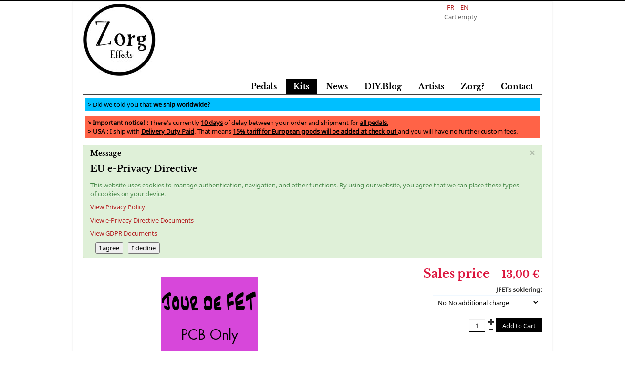

--- FILE ---
content_type: text/html; charset=utf-8
request_url: https://www.zorgeffects.com/index.php/en/kits/jour-de-fet-pcb-only-3-detail
body_size: 27407
content:
<!DOCTYPE html>
<html lang="en-gb" dir="ltr">
<head prefix="og: http://ogp.me/ns# fb: http://ogp.me/ns/fb# product: http://ogp.me/ns/product#">
	<meta name="viewport" content="width=device-width, initial-scale=1.0" />
	<meta charset="utf-8" />
	<base href="https://www.zorgeffects.com/index.php/en/kits/jour-de-fet-pcb-only-3-detail" />
	<meta name="keywords" content="guitar,guitare,basse,bass,fuzz,overdrive,distorsion,distortion,filter,DIY,synths,compresseur,compressor,pedals,pédales,stompboxes,tremolo,octaver,préampli,preamp" />
	<meta name="title" content="Jour de FET - PCB only." />
	<meta name="twitter:card" content="summary" />
	<meta name="twitter:site" content="@ZorgEffects" />
	<meta name="twitter:title" content="Zorglidays" />
	<meta name="twitter:description" content="..." />
	<meta name="description" content="Jour de FET - PCB only. Kits " />
	<meta name="generator" content="Joomla! - Open Source Content Management" />
	<title>Kits : Jour de FET - PCB only.</title>
	<meta property="og:type" content="product" />
	<meta property="og:title" content="Kits : Jour de FET - PCB only." />
	<meta property="og:url" content="https://www.zorgeffects.com/index.php/en/kits/jour-de-fet-pcb-only-3-detail" />
	<meta property="og:site_name" content="Zorg Effects" />
	<meta property="og:description" content="Jour de FET - PCB only. Kits" />
	<meta property="og:image" content="https://www.zorgeffects.com/images/stories/virtuemart/product/JourDeFET_PCB.jpg" />
	<meta property="product:category" content="Kits" />
	<meta property="product:price:amount" content="13" />
	<meta property="product:price:currency" content="EUR" />
	<meta property="product:sale_price:amount" content="13" />
	<meta property="product:sale_price:currency" content="EUR" />
	<meta property="product:availability" content="instock" />
	<meta property="product:weight:value" content="15" />
	<meta property="product:weight:units" content="G" />
	<link href="https://www.zorgeffects.com/index.php/en/kits/jour-de-fet-pcb-only-3-detail" rel="canonical" />
	<link href="/templates/ZorgCss/favicon.ico" rel="shortcut icon" type="image/vnd.microsoft.icon" />
	<link href="/templates/ZorgCss/css/vm-ltr-common.css?vmver=f399f9de" rel="stylesheet" />
	<link href="/templates/ZorgCss/css/vm-ltr-site.css?vmver=f399f9de" rel="stylesheet" />
	<link href="/components/com_virtuemart/assets/css/vm-ltr-reviews.css?vmver=f399f9de" rel="stylesheet" />
	<link href="/templates/ZorgCss/css/chosen.css?vmver=f399f9de" rel="stylesheet" />
	<link href="/components/com_virtuemart/assets/css/jquery.fancybox-1.3.4.css?vmver=f399f9de" rel="stylesheet" />
	<link href="/templates/ZorgCss/css/template.css?2512fb6e2803dadbc16cd5ef07ff8aba" rel="stylesheet" />
	<link href="/media/plg_system_eprivacy/css/definitions.min.css?2512fb6e2803dadbc16cd5ef07ff8aba" rel="stylesheet" />
	<link href="/media/com_acymailing/css/module_default.css?v=1571326090" rel="stylesheet" />
	<link href="/media/mod_languages/css/template.css?2512fb6e2803dadbc16cd5ef07ff8aba" rel="stylesheet" />
	<style>

	body.site {
		border-top: 3px solid #000000;
		background-color: #ffffff;
	}
	//a {
	//	color: #000000;
	//}
	//.nav-list > .active > a,
	//.nav-list > .active > a:hover,
	//.dropdown-menu li > a:hover,
	//.dropdown-menu .active > a,
	//.dropdown-menu .active > a:hover,
	//.nav-pills > .active > a,
	//.nav-pills > .active > a:hover,
	//.btn-primary {
	//	background: #000000;
	//}
	</style>
	<script type="application/json" class="joomla-script-options new">{"system.paths":{"root":"","base":""},"joomla.jtext":{"PLG_SYS_EPRIVACY_JSMESSAGE":"By clicking OK, you are accepting cookies.","PLG_SYS_EPRIVACY_MESSAGE":"This website uses cookies to manage authentication, navigation, and other functions.  By using our website, you agree that we can place these types of cookies on your device.","PLG_SYS_EPRIVACY_TH_COOKIENAME":"Cookie Name","PLG_SYS_EPRIVACY_TH_COOKIEDOMAIN":"Domain","PLG_SYS_EPRIVACY_TH_COOKIEDESCRIPTION":"Description","PLG_SYS_EPRIVACY_TD_SESSIONCOOKIE":"Session Cookie","PLG_SYS_EPRIVACY_TD_SESSIONCOOKIE_DESC":"The session cookie is required for authentication, preference tracking, and other necessary functions to fully engage with this website.  The name of the session cookie is randomly generated.","PLG_SYS_EPRIVACY_CONFIRMUNACCEPT":"Performing this action will remove all cookies set by this website.  Third party cookies will no longer communicate to their parent sites, but cannot be removed by this website and must be removed by other means.\n\nAre you sure you want to disable and remove cookies?"},"plg_system_eprivacy":{"displaytype":"message","autoopen":true,"accepted":false,"root":"\/index.php","cookies":{"sessioncookie":false,"accepted":[]},"cookie":{"domain":".www.zorgeffects.com","path":null},"loginlinks":[],"country":"not detected","cookieregex":[]}}</script>
	<script src="/media/jui/js/jquery.min.js?2512fb6e2803dadbc16cd5ef07ff8aba"></script>
	<script src="/media/jui/js/jquery-noconflict.js?2512fb6e2803dadbc16cd5ef07ff8aba"></script>
	<script src="/media/jui/js/jquery-migrate.min.js?2512fb6e2803dadbc16cd5ef07ff8aba"></script>
	<script src="/components/com_virtuemart/assets/js/jquery-ui.min.js?vmver=1.9.2"></script>
	<script src="/components/com_virtuemart/assets/js/jquery.ui.autocomplete.html.js"></script>
	<script src="/components/com_virtuemart/assets/js/jquery.noconflict.js" async></script>
	<script src="/components/com_virtuemart/assets/js/vmsite.js?vmver=f399f9de"></script>
	<script src="/components/com_virtuemart/assets/js/chosen.jquery.min.js?vmver=f399f9de"></script>
	<script src="/components/com_virtuemart/assets/js/vmprices.js?vmver=f399f9de"></script>
	<script src="/components/com_virtuemart/assets/js/dynupdate.js?vmver=f399f9de"></script>
	<script src="/components/com_virtuemart/assets/js/fancybox/jquery.fancybox-1.3.4.pack.js?vmver=f399f9de"></script>
	<script src="/media/jui/js/bootstrap.min.js?2512fb6e2803dadbc16cd5ef07ff8aba"></script>
	<script src="/templates/ZorgCss/js/template.js?2512fb6e2803dadbc16cd5ef07ff8aba"></script>
	<script src="/templates/ZorgCss/js/Slider.js?2512fb6e2803dadbc16cd5ef07ff8aba"></script>
	<!--[if lt IE 9]><script src="/media/jui/js/html5.js?2512fb6e2803dadbc16cd5ef07ff8aba"></script><![endif]-->
	<script src="/media/plg_system_eprivacy/js/base64.min.js?2512fb6e2803dadbc16cd5ef07ff8aba"></script>
	<script src="/media/plg_system_eprivacy/js/eprivacy.class.min.js?2512fb6e2803dadbc16cd5ef07ff8aba"></script>
	<script src="/media/system/js/core.js?2512fb6e2803dadbc16cd5ef07ff8aba"></script>
	<script src="/media/com_acymailing/js/acymailing_module.js?v=492"></script>
	<script src="/modules/mod_virtuemart_cart/assets/js/update_cart.js?vmver=f399f9de"></script>
	<script>
//<![CDATA[ 
if (typeof Virtuemart === "undefined"){
	Virtuemart = {};}
vmSiteurl = 'https://www.zorgeffects.com/' ;
Virtuemart.vmSiteurl = vmSiteurl;
vmLang = '&lang=en';
Virtuemart.vmLang = vmLang; 
vmLangTag = 'en';
Virtuemart.vmLangTag = vmLangTag;
Itemid = '&Itemid=155';
Virtuemart.addtocart_popup = "1" ; 
usefancy = true; //]]>
	var acymailing = Array();
				acymailing['NAMECAPTION'] = 'Name';
				acymailing['NAME_MISSING'] = 'Please enter your name';
				acymailing['EMAILCAPTION'] = 'E-mail';
				acymailing['VALID_EMAIL'] = 'Please enter a valid e-mail address';
				acymailing['ACCEPT_TERMS'] = 'Please check the Terms and Conditions';
				acymailing['CAPTCHA_MISSING'] = 'Please enter the security code displayed in the image';
				acymailing['NO_LIST_SELECTED'] = 'Please select the lists you want to subscribe to';
		jQuery(function($){ $(".hasTooltip").tooltip({"html": true,"container": "body"}); });
	</script>

</head>
<body class="site com_virtuemart view-productdetails no-layout no-task itemid-155">
	<!-- Body -->
	<div class="body" id="top">
		<div class="container">
			<!-- Header -->
			<header class="header" role="banner">
				<div class="header-inner clearfix">
					<a class="brand pull-left" href="/">
						<img src="https://www.zorgeffects.com/images/banners/Zorg_150.jpg" alt="Zorg Effects" />											</a>
					<div class="header-search pull-right">
						<div class="mod-languages nav-pills">

	<ul class="lang-inline">
						<li dir="ltr">
			<a href="/index.php/fr/kits">
							FR						</a>
			</li>
								<li class="lang-active" dir="ltr">
			<a href="/index.php/en/kits">
							EN						</a>
			</li>
				</ul>

</div>

<!-- Virtuemart 2 Ajax Card -->
<div class="vmCartModule " id="vmCartModule">

	<div class="total" style="float: right;">
			</div>

<div class="total_products">Cart empty</div>
<div class="show_cart">
	</div>
<div style="clear:both;"></div>
<div class="payments-signin-button" ></div><noscript>
Please wait</noscript>
</div>


					</div>
				</div>
			</header>
							<nav class="navigation" role="navigation">
					<div class="navbar pull-left">
						<a class="btn btn-navbar collapsed" data-toggle="collapse" data-target=".nav-collapse">
							<span class="element-invisible">TPL_ZorgCss_TOGGLE_MENU</span>
							<span class="icon-bar"></span>
							<span class="icon-bar"></span>
							<span class="icon-bar"></span>
						</a>
					</div>
					<div class="nav-collapse">
						<ul class="nav menu nav-pills" id="MenuEng">
<li class="item-130"><a href="/index.php/en/contact" >Contact</a></li><li class="item-109"><a href="/index.php/en/zorg" >Zorg?</a></li><li class="item-159"><a href="/index.php/en/artists" >Artists</a></li><li class="item-108"><a href="/index.php/en/blog" >DIY.Blog</a></li><li class="item-106"><a href="/index.php/en/home" >News</a></li><li class="item-155 current active"><a href="/index.php/en/kits" >Kits</a></li><li class="item-107 default"><a href="/index.php/en/" >Pedals</a></li></ul>

					</div>
				</nav>
						
			<div class="row-fluid">
								<main id="content" role="main" class="span12">
					<!-- Begin Content -->
							<div class="moduletable">
						<div class="newsflash">
			
	

	<div style="padding:5px;">
<p style="background-color:DeepSkyBlue ;color:black;padding:5px;">
> Did we told you that <b>we ship worldwide?</b>
<p/>
<p style="background-color:Tomato;color:black;padding:5px;">
<!--b>> Zorglidays! : </b> Zorg Effects will be closed from the 17th of December 2025 until the 4th of January 2026. The website will be closed for inventory. <b><u>You won't be able to place an order during that time!</b></u></br--> 
<b>> Important notice! : </b>There's currently <b><u>10 days</u></b> of delay between your order and shipment for <b><u>all pedals.</b></u></br> 
<b>> USA : </b> I ship with <u><b>Delivery Duty Paid</b></u>. That means <u><b>15% tariff for European goods will be added at check out </u></b>and you will have no further custom fees.</br> 
</p>
</div>

	</div>
		</div>
	
					<div id="system-message-container">
			<div id="system-message">
							<div class="alert alert-success">
										<a class="close" data-dismiss="alert">×</a>

											<h4 class="alert-heading">Message</h4>
						<div>
															<div class="alert-message"><div class="plg_system_eprivacy_message"><h2>EU e-Privacy Directive</h2><p>This website uses cookies to manage authentication, navigation, and other functions.  By using our website, you agree that we can place these types of cookies on your device.</p><p><a href="/index.php/en/" target="_blank">View Privacy Policy</a></p><p><a href="https://eur-lex.europa.eu/LexUriServ/LexUriServ.do?uri=CELEX:32002L0058:EN:NOT" onclick="window.open(this.href);return false;">View e-Privacy Directive Documents</a></p><p><a href="https://eur-lex.europa.eu/legal-content/EN/TXT/HTML/?uri=CELEX:32016R0679" onclick="window.open(this.href);return false;">View GDPR Documents</a></p><button class="plg_system_eprivacy_agreed">I agree</button><button class="plg_system_eprivacy_declined">I decline</button><div id="plg_system_eprivacy"></div></div><div class="plg_system_eprivacy_declined">You have declined cookies.  This decision can be reversed.<button class="plg_system_eprivacy_reconsider">Reconsider Cookies</button></div></div>
													</div>
									</div>
					</div>
	</div>

					
<div class="product-container productdetails-view productdetails" >

    
		<div class="back-to-category">
    	<a href="/index.php/en/kits" class="product-details" title="Kits">Back to: Kits</a>
	</div>

        <!--h1 itemprop="name"><!?php echo $this->product->product_name ?></h1-->
    
    
    
    
    
    <div class="vm-product-container">
	<div class="vm-product-media-container">
	<div class="main-image">
		<a  rel='vm-additional-images' href="https://www.zorgeffects.com/images/stories/virtuemart/product/JourDeFET_PCB.jpg"><img src="/images/stories/virtuemart/product/JourDeFET_PCB.jpg" alt=""  /></a>		<div class="clear"></div>
	</div>
		</div>

	<div class="vm-product-details-container">
	    <div class="spacer-buy-area">

		
		<div class="product-price" id="productPrice54">
	<span class="price-crossed" ></span><div class="PricesalesPrice vm-display vm-price-value"><span class="vm-price-desc">Sales price </span><span class="PricesalesPrice">13,00 €</span></div></div>

 <div class="clear"></div>	<div class="addtocart-area">
		<form method="post" class="product js-recalculate" action="/index.php/en/kits">
			<div class="vm-customfields-wrap">
					<div class="product-fields">
		<div class="product-field product-field-type-S">
									<span class="product-fields-title-wrapper"><span class="product-fields-title"><strong>JFETs soldering:</strong></span>
						</span>
				<div class="product-field-display"><select name="customProductData[54][10]" class="vm-chzn-select">
	<option value="76">No No additional charge</option>
	<option value="77">Yes +10,00 &euro;</option>
</select>
</div>			</div>
		      <div class="clear"></div>
	</div>
			</div>			
				
	<div class="addtocart-bar">
								<!-- <label for="quantity54" class="quantity_box">Quantity: </label> -->
				<span class="quantity-box">
				<input type="text" class="quantity-input js-recalculate" name="quantity[]"
					data-errStr="You can buy this product only in multiples of %s pieces!"
					value="1" init="1" step="1"  />
			</span>
				<span class="quantity-controls js-recalculate">
				<input type="button" class="quantity-controls quantity-plus"/>
				<input type="button" class="quantity-controls quantity-minus"/>
			</span>
			<span class="addtocart-button">
				<input type="submit" name="addtocart" class="addtocart-button" value="Add to Cart" title="Add to Cart" />				</span> 			<input type="hidden" name="virtuemart_product_id[]" value="54"/>
			<noscript><input type="hidden" name="task" value="add"/></noscript> 
	</div>			<input type="hidden" name="option" value="com_virtuemart"/>
			<input type="hidden" name="view" value="cart"/>
			<input type="hidden" name="virtuemart_product_id[]" value="54"/>
			<input type="hidden" name="pname" value="Jour de FET - PCB only."/>
			<input type="hidden" name="pid" value="54"/>
			<input type="hidden" name="Itemid" value="155"/>		</form>

	</div>


		
	    </div>
	</div>
	<div class="clear"></div>


    </div>

	        <div class="product-description" >
	    	<!--span class="title"><!?php echo vmText::_('COM_VIRTUEMART_PRODUCT_DESC_TITLE') ?></span-->
	<p>Jour de FET PCB only.</p>
<p></br>
This kit level is <b><font color="red">HARD</font></b>.</br></br>
The following  knowledges are mandatory to build it:
<ul>
<li> You should have already mounted another kit. </li>
<li> Be ready to solder 3 CMS transistors. </li>
<li> Basics of audio filters. </li>
<li> JFET transistor theory. </li>
<li> JFET biasing.</li>
</ul>
</br>See kit mounting instructions for a complete list of tools needed to build this kit.</br></br>
</p>
<p style="text-align: left;">
<a class="download-icon"> <a href="http://zorgeffects.com/index.php/en/products/jour-de-fet-detail" title="Jour de FET page"><span class="icon-home"></span> Jour de FET's page</a> </a><br />
<a class="download-icon"> <a href="/images/Manuels/Jour_De_FET_manual_Eng.pdf" title="Manuel" target="_blank"><span class="icon-download"></span>User's instructions manual</a> </a>   <br />
<a class="download-icon"><a href="/images/Manuels/Schematic_Jour_De_Fet.pdf" title="Schema" target="_blank"><span class="icon-pencil"></span> Schematic</a></a> <br />
<a class="download-icon"><a href="/images/Manuels/Jour_De_FET_Mounting_Instructions_Eng.pdf" title="Montage" target="_blank"><span class="icon-wrench"></span> Kit: mounting instructions </a> </a>        </div>
	
    <div class="addtoany_container">
<span class="a2a_kit  a2a_default_style addtoany_list" data-a2a-url="" data-a2a-title="Pedales">
    <a class="a2a_button_facebook"></a>
    <a class="a2a_button_twitter"></a>
    <a class="a2a_button_google_plus"></a>
	<a class="a2a_dd" href="https://www.addtoany.com/share_save"></a>
</span>
</div>

<script id="updateChosen_js" type="text/javascript">//<![CDATA[ 
if (typeof Virtuemart === "undefined")
	var Virtuemart = {};
	Virtuemart.updateChosenDropdownLayout = function() {
		var vm2string = {editImage: 'edit image',select_all_text: 'Select all',select_some_options_text: 'Available for all'};
		jQuery("select.vm-chzn-select").each( function () {
			jQuery(this).chosen({enable_select_all: true,select_all_text : vm2string.select_all_text,select_some_options_text:vm2string.select_some_options_text,disable_search_threshold: 5});
		});
	}
	jQuery(document).ready( function() {
		Virtuemart.updateChosenDropdownLayout($);
	}); //]]>
</script><script id="vm.countryState_js" type="text/javascript">//<![CDATA[ 
jQuery(document).ready( function($) {
			$("#virtuemart_country_id_field").vm2front("list",{dest : "#virtuemart_state_id_field",ids : "",prefiks : ""});
		}); //]]>
</script><script id="vm.countryStateshipto__js" type="text/javascript">//<![CDATA[ 
jQuery(document).ready( function($) {
			$("#shipto_virtuemart_country_id_field").vm2front("list",{dest : "#shipto_virtuemart_state_id_field",ids : "",prefiks : "shipto_"});
		}); //]]>
</script><script id="updDynamicListeners_js" type="text/javascript">//<![CDATA[ 
jQuery(document).ready(function() { // GALT: Start listening for dynamic content update.
	// If template is aware of dynamic update and provided a variable let's
	// set-up the event listeners.
	//if (Virtuemart.container)
		Virtuemart.updateDynamicUpdateListeners();

}); //]]>
</script><script id="ready.vmprices_js" type="text/javascript">//<![CDATA[ 
jQuery(document).ready(function($) {

		Virtuemart.product($("form.product"));
}); //]]>
</script><script id="popups_js" type="text/javascript">//<![CDATA[ 
jQuery(document).ready(function($) {
		
		$('a.ask-a-question, a.printModal, a.recommened-to-friend, a.manuModal').click(function(event){
		  event.preventDefault();
		  $.fancybox({
			href: $(this).attr('href'),
			type: 'iframe',
			height: 550
			});
		  });
		
	}); //]]>
</script><script id="imagepopup_js" type="text/javascript">//<![CDATA[ 
jQuery(document).ready(function() {
	Virtuemart.updateImageEventListeners()
});
Virtuemart.updateImageEventListeners = function() {
	jQuery("a[rel=vm-additional-images]").fancybox({
		"titlePosition" 	: "inside",
		"transitionIn"	:	"elastic",
		"transitionOut"	:	"elastic"
	});
	jQuery(".additional-images a.product-image.image-0").removeAttr("rel");
	jQuery(".additional-images img.product-image").click(function() {
		jQuery(".additional-images a.product-image").attr("rel","vm-additional-images" );
		jQuery(this).parent().children("a.product-image").removeAttr("rel");
		var src = jQuery(this).parent().children("a.product-image").attr("href");
		jQuery(".main-image img").attr("src",src);
		jQuery(".main-image img").attr("alt",this.alt );
		jQuery(".main-image a").attr("href",src );
		jQuery(".main-image a").attr("title",this.alt );
		jQuery(".main-image .vm-img-desc").html(this.alt);
		}); 
	} //]]>
</script><script id="ajaxContent_js" type="text/javascript">//<![CDATA[ 
Virtuemart.container = jQuery('.productdetails-view');
Virtuemart.containerSelector = '.productdetails-view';
//Virtuemart.recalculate = true;	//Activate this line to recalculate your product after ajax //]]>
</script><script id="vmPreloader_js" type="text/javascript">//<![CDATA[ 
jQuery(document).ready(function($) {
	Virtuemart.stopVmLoading();
	var msg = '';
	$('a[data-dynamic-update="1"]').off('click', Virtuemart.startVmLoading).on('click', {msg:msg}, Virtuemart.startVmLoading);
	$('[data-dynamic-update="1"]').off('change', Virtuemart.startVmLoading).on('change', {msg:msg}, Virtuemart.startVmLoading);
}); //]]>
</script>
<script type="application/ld+json">
{
  "@context": "http://schema.org/",
  "@type": "Product",
  "name": "Jour de FET - PCB only.",
    "image": "https://www.zorgeffects.com/images/stories/virtuemart/product/JourDeFET_PCB.jpg",
      "description": "Jour de FET PCB only.

This kit level is HARD.
The following  knowledges are mandatory to build it:

 You should have already mounted another kit. 
 Be ready to solder 3 CMS transistors. 
 Basics of audio filters. 
 JFET transistor theory. 
 JFET biasing.

See kit mounting instructions for a complete list of tools needed to build this kit.


  Jour de FET's page 
 User's instructions manual    
 Schematic 
 Kit: mounting instructions  ",
      "offers":{
    "@type": "Offer",
    "priceCurrency": "EUR",
    "price": "13"
  }
}
</script></div>

					
					<!-- End Content -->
				</main>
							</div>
		</div>
	</div>
	<!-- Footer -->
	<footer class="footer" role="contentinfo">
		<div class="container">
			<hr />
			<div class="acymailing_module" id="acymailing_module_formAcymailing60271">
	<div class="acymailing_fulldiv" id="acymailing_fulldiv_formAcymailing60271"  >
		<form id="formAcymailing60271" action="/index.php/en/kits" onsubmit="return submitacymailingform('optin','formAcymailing60271')" method="post" name="formAcymailing60271"  >
		<div class="acymailing_module_form" >
			<div class="acymailing_introtext"><h3>Subscribe to our newsletter:</h3>
<p style="font-size:9px">Receive the latest news about Zorg Effects: pedals, videos, DIY, events.</br>
This newsletter is sent once or twice a year.</p></div>			<div class="acymailing_form">
					<p class="onefield fieldacyemail" id="field_email_formAcymailing60271">							<span class="acyfield_email acy_requiredField"><input id="user_email_formAcymailing60271"  onfocus="if(this.value == 'E-mail') this.value = '';" onblur="if(this.value=='') this.value='E-mail';" class="inputbox" type="text" name="user[email]" style="width:80%" value="E-mail" title="E-mail" /></span>
							</p>
					
					<p class="acysubbuttons">
												<input class="button subbutton btn btn-primary" type="submit" value="Subscribe" name="Submit" onclick="try{ return submitacymailingform('optin','formAcymailing60271'); }catch(err){alert('The form could not be submitted '+err);return false;}"/>
											</p>
				</div>
						<input type="hidden" name="ajax" value="0"/>
			<input type="hidden" name="acy_source" value="module_98" />
			<input type="hidden" name="ctrl" value="sub"/>
			<input type="hidden" name="task" value="notask"/>
			<input type="hidden" name="redirect" value="https%3A%2F%2Fwww.zorgeffects.com%2Findex.php%2Fen%2Fkits%2Fjour-de-fet-pcb-only-3-detail"/>
			<input type="hidden" name="redirectunsub" value="https%3A%2F%2Fwww.zorgeffects.com%2Findex.php%2Fen%2Fkits%2Fjour-de-fet-pcb-only-3-detail"/>
			<input type="hidden" name="option" value="com_acymailing"/>
						<input type="hidden" name="hiddenlists" value="3"/>
			<input type="hidden" name="acyformname" value="formAcymailing60271" />
									</div>
		</form>
	</div>
	</div>
<div class="plg_system_eprivacy_module">
        <div class="plg_system_eprivacy_accepted" style="display:none">
        <p>
            <button class="plg_system_eprivacy_reconsider">Change Cookie Consent</button> 
            <button class="plg_system_eprivacy_accepted">Remove Cookies</button> 
            You have allowed cookies to be placed on your computer.  This decision can be reversed.        </p>
    </div>
</div>
<div id="plg_system_eprivacy" style="display:none"></div>

<div class="custom"  >
	<div class=fcolor1>
<table>
<tr>
<td width=50px>


<a href="https://mastodon.social/@zorgeffects" title="Mastodon" target="_blank" >
<img src="/images/Mastodon.png" width="24" alt="" /></a></p>
</td>
<td width=50px>

<a href="https://bsky.app/profile/zorgeffects.bsky.social" title="Bluesky" target="_blank">
<img src="/images/BlueSky.png"  width="24" alt="" /></a></p>
</td>
<td width=50px>

<a href="https://www.facebook.com/pages/Zorg-Effects/635018403300336" title="Facebook" target="_blank">
<img src="/images/Facebook.jpg" alt="" /></a>
</td>
<td width=50px>

<a href="http://www.youtube.com/channel/UCsN7p0CxlUquZucikH5wH0Q" title="Youtube" target="_blank">
<img src="/images/Youtube.jpg" alt="" /></a>
</td>
<td width=50px>

<a href="https://soundcloud.com/user-754033296" title="Soundcloud" target="_blank">
<img src="/images/soundcloud.png" alt="" /</a>
</td>
<td width=50px>

<a href="https://www.instagram.com/zorg.effects/" title="Instagram" target="_blank">
<img src="/images/Logo_Instagram.jpg" width="32" alt="" /></a>
</td>
</body>
<td width=50px>

<a href="http://www.zorgeffects.com/index.php/en/contact" title="Contact">
<img src="/images/letter.png" width="32" alt="" /></a>
</td>
<td width=600px>
<p style="text-align:right">
<a href="http://www.zorgeffects.com/index.php/en/products/vendor/zorg-effects/tos" target=_blank>Terms of service</a></br>
<a href="http://www.zorgeffects.com/index.php/en/blog/157-personnal-data-privacy" target=_blank>Privacy statement</a>
</p>
</td>
</tr>
</table>
</div></div>

<ul itemscope itemtype="https://schema.org/BreadcrumbList" class="breadcrumb">
			<li>
			You are here: &#160;
		</li>
	
				<li itemprop="itemListElement" itemscope itemtype="https://schema.org/ListItem">
									<a itemprop="item" href="/index.php/en/" class="pathway"><span itemprop="name">Home</span></a>
				
									<span class="divider">
						<img src="/media/system/images/arrow.png" alt="" />					</span>
								<meta itemprop="position" content="1">
			</li>
					<li itemprop="itemListElement" itemscope itemtype="https://schema.org/ListItem">
									<a itemprop="item" href="/index.php/en/kits" class="pathway"><span itemprop="name">Kits</span></a>
				
									<span class="divider">
						<img src="/media/system/images/arrow.png" alt="" />					</span>
								<meta itemprop="position" content="2">
			</li>
					<li itemprop="itemListElement" itemscope itemtype="https://schema.org/ListItem" class="active">
				<span itemprop="name">
					Jour de FET - PCB only.				</span>
				<meta itemprop="position" content="3">
			</li>
		</ul>


<div class="custom"  >
	<p style="font-size:9px">
<b>Legal notice:</b> Zorg Effects - Gabriel Denneulin 5 rue François Magendie 31400 Toulouse, France Phone: +33 6 78 86 50 81 - Siret: 80834781900019 -VAT: FR 13 808347819 - Website hosted by DRI</br>
<a rel="me" href="https://mastodon.social/@zorgeffects">Mastodon</a></p></div>

			<p class="pull-right">
				<!--a href="#top" id="back-top">
					<!?php echo JText::_('TPL_ZorgCss_BACKTOTOP'); ?>
				</a-->
			</p>
			<p>
				&copy; 2026 Zorg Effects			</p>
		</div>
	</footer>
	
</body>
</html>
